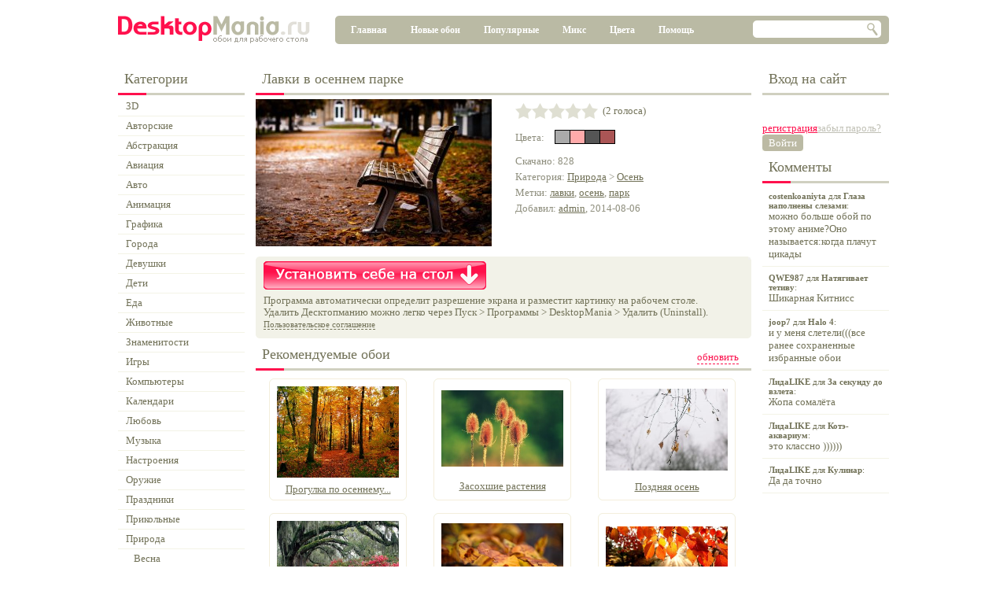

--- FILE ---
content_type: application/javascript
request_url: https://desktopmania.ru/res/default.js
body_size: 396
content:
function showMainShadow(isShow)
{
    if (isShow)
    {
        $('#mainShadow').width($(window).width()-1);
        $('#mainShadow').height($(document).height());
        $('#mainShadow').show();
    }
    else $('#mainShadow').hide();
}

function showRegForm(tabName)
{
    var f = syquery.page.components['regForm'];
    f.showTab(tabName);
    f.show(true);
}


--- FILE ---
content_type: application/javascript
request_url: https://desktopmania.ru/temp/scripts.js?1661427272
body_size: 31545
content:

// ----- modercomlistitem ----------------------------
    /**
     * @extends SyqComponent
     */
    function SyqComponent_modercomlistitem()
    {
        this.click = new SyqEvent;

        this.select = function(isSelect)
        {
            this.q('#chk')[0].checked = isSelect;
        };
    };
    SyqComponent_modercomlistitem.prototype = new SyqComponent;

// ----- groupselector ----------------------------
    /**
     * @extends SyqComponent
     */
    function SyqComponent_groupselector()
    {
        this.g_change = function()
        {
            this.q('#sg').attr('disabled','disabled');
        }

        this.getGroupID = function()
        {
            if (this.q('#g').val()>1 && this.q('#sg').val()>1) return this.q('#sg').val();
            return null;
        };

        this.focus = function()
        {
            if (this.q('#g').val()>1) this.q('#sg').focus();
            else                      this.q('#g').focus();
        };
    };
    SyqComponent_groupselector.prototype = new SyqComponent;

// ----- moderpicdistanceslistitem ----------------------------
    /**
     * @extends SyqComponent
     */
    function SyqComponent_moderpicdistanceslistitem()
    { };
    SyqComponent_moderpicdistanceslistitem.prototype = new SyqComponent;

// ----- moderpiclistitem ----------------------------
    /**
     * @extends SyqComponent
     */
    function SyqComponent_moderpiclistitem()
    {
        this.click = new SyqEvent;

        this.select = function(isSelect)
        {
            this.q('#chk')[0].checked = isSelect;
        };
    };
    SyqComponent_moderpiclistitem.prototype = new SyqComponent;

    $(document).ready(function(){
        try{
            init_ajax_tags();
        }catch(err){}

    });

// ----- contextpanel ----------------------------
    /**
     * @extends SyqComponent
     */
    function SyqComponent_contextpanel()
    {
        this.del = new SyqEvent;
        this.elem = null;
        this.nTimerToHide = null;

        this.show = function()
        {
            this.q('#p').css('top', Math.round(this.elem.offset().top)+'px');
            this.q('#p').css('left', Math.round(this.elem.offset().left+this.elem.width()-this.q('#p').width())+'px');
            this.q('#p').show();
        };

        this.attach = function(elem)
        {
            var self = this;
            elem.mouseover(function(){
                self.elem = elem;
                self.show();
                self.p_mouseover();
            });
            elem.mouseout(function(){
                self.p_mouseout();
            });
        };

        this.delete_click = function()
        {
            var title = this.elem.attr('title');
            if (confirm("Вы уверены, что хотите удалить элемент" + (title ? " '"+title+"'" : "")+"?"))
                this.del.call(this.elem);
        };

        this.p_mouseover = function()
        {
            if (this.nTimerToHide!=null)
            {
                if (this.elem) this.elem.addClass('activeContext');
                clearTimeout(this.nTimerToHide);
                this.nTimerToHide = null;
            }
        };

        this.p_mouseout = function()
        {
            if (this.nTimerToHide==null)
            {
                if (this.elem) this.elem.removeClass('activeContext');
                var self = this;
                this.nTimerToHide = setTimeout(function() { self.q('#p').hide(); }, 1000);
            }
        };
    };
    SyqComponent_contextpanel.prototype = new SyqComponent;

// ----- sortselector ----------------------------
    /**
     * @extends SyqComponent
     */
    function SyqComponent_sortselector()
    {
        this.init = function()
        {
            
        };
    };
    SyqComponent_sortselector.prototype = new SyqComponent;

// ----- loginbox ----------------------------
    /**
     * @extends SyqComponent
     */
    function SyqComponent_loginbox()
    {
        this.init = function()
        {
            /*var newMsgCount = parseInt(this.q('#newMes').val());
            if (newMsgCount>0)
            {
                if (confirm("У вас есть новые сообщения. Перейти к ним?"))
                {
                    syquery.redirect('/messages/inbox');
                }
            }*/
        };

        this.showError = function()
        {
            this.q('#wait').hide();
            $('.loginbox-login .errorMessageFon').show();
            $('.loginbox-login .errorMessage').show();
            var self = this;
            this.hHideError = setTimeout(function() { self.em_click() }, 2500);
        };

        this.em_click = function()
        {
            clearTimeout(this.hHideError);
            $('.loginbox-login .errorMessageFon').hide();
            $('.loginbox-login .errorMessage').hide();
            this.q('#wait').hide();
        };
        
        this.emF_click = function()
        {
            this.em_click();
        };

        this.logoff_click = function()
        {
            $.cookie('user', null, { path:'/' });
            $.cookie('password', null, { path:'/' });
        };

        this.logon_click = function()
        {
            $('.loginbox-login .errorMessageFon').show();
            this.q('#wait').show();
            return;
        };

        this.login_keypress = function(e) { if (e.keyCode==13) this.components['logon'].doClick(); };
        this.password_keypress = function(e) { if (e.keyCode==13) this.components['logon'].doClick(); };
    };
    SyqComponent_loginbox.prototype = new SyqComponent;

// ----- groups ----------------------------
    /**
     * @extends SyqComponent
     */
    function SyqComponent_groups()
    {
        this.tree_click = function(groupID)
        {
            syquery.trace("groups.tree_click");
            window.location.href = this.q('#link').val()+groupID;
        };

        this.tree_detectSubNodes = function(groupID)
        {
            syquery.trace("groups.tree_detectSubNodes");
            var tree = this.components['tree'];
            if (tree.getNodeDeep(groupID)>1) return false;
            return true;
        };

        this.reloadGroup = function(groupID)
        {
            syquery.trace("groups.reloadGroup");
            var tree = this.components['tree'];
            tree.reloadNode(groupID);
        };

        this.getGroupName = function(groupID)
        {
            return this.components['tree'].getNodeName(groupID);
        };
    }
    SyqComponent_groups.prototype = new SyqComponent;

// ----- picshow ----------------------------
    /**
     * @extends SyqComponent
     */
    function SyqComponent_picshow()
    {
        this.init = function()
        {
            var v = {
                "dataFile" : "/components/picshow/picshow.support.php",
                "showVersionInfo": "false",
                "showLogo": "false"
            };
            var p = {
                "wmode": "opaque"
            };
            swfobject.embedSWF(
                "/components/picshow/picshow.swf", this.prefixID+"picShow", "630", "250", "7", "/components/picshow/expressInstall.swf", v, p, null,
                function()
                {

                }
            );
        };
    };
    SyqComponent_picshow.prototype = new SyqComponent;

// ----- tabs ----------------------------
    /**
     * @extends SyqComponent
     */
    function SyqComponent_tabs()
    {
        this.init = function()
        {
            
        };
    };
    SyqComponent_tabs.prototype = new SyqComponent;

// ----- button ----------------------------
    /**
     * @extends SyqComponent
     */
    function SyqComponent_button()
    {
        this.sendParentDataLevel = 1;

        this.click = new SyqEvent;

        this.doClick = function()
        {
            this.q('#b').click();
        };

        this.b_click = function()
        {
            return this.click.call(this.isActive());
        };

        this.setActive = function(isActive)
        {
            if (isActive) this.q('#b').addClass('active');
            else          this.q('#b').removeClass('active');
        };

        this.isActive = function()
        {
            return this.q('#b').hasClass('active');
        };

        this.show = function()
        {
            this.q('#b').css('visibility','visible')
        };
    };
    SyqComponent_button.prototype = new SyqComponent;

// ----- detectResolution ----------------------------
    /**
     * @extends SyqComponent
     */
    function SyqComponent_detectResolution()
    {
        this.init = function()
        {
            if (this.q('#detect').length>0)
            {
                this.q('#w').val(screen.width);
                this.q('#h').val(screen.height);
                this.q('#detect')[0].click();
            }
        };
    };
    SyqComponent_detectResolution.prototype = new SyqComponent;

// ----- picsblock ----------------------------
    /**
     * @extends SyqComponent
     */
    function SyqComponent_picsblock()
    {
        this.init = function()
        {
            var self = this;
            if (this.q('#isShowPanel').val()) this.q('#pics img').each(function(i,e){ self.components['contextPanel'].attach($(e)); });
        };

        this.contextPanel_del = function(elem)
        {
            this.q('#picID').val(elem.attr('picid'));
            this.q('#deletePic').click();
        };

        this.picDeleted = function(picID)
        {
            var img = this.q('#pics img[picid='+picID+']');
            img.attr('src','/img/wp_deleted.png');
            img.unbind();
            $('a',img.parent().parent().parent().parent()).attr('href','javascript:void(0)');
        };
    };
    SyqComponent_picsblock.prototype = new SyqComponent;
	
	var imagesList = [
		'//i1.desktopmania.ru/img/1_6.png','/img/1_6_1.png','//i2.desktopmania.ru/img/userRatingStar.png'
	];

	var aImages = [];
	for (var i = 0, len = imagesList.length; i < len; i++) {
		aImages[i] = new Image();
		aImages[i].src = imagesList[i];
	}

// ----- googlesearch ----------------------------
    /**
     * @extends SyqComponent
     */
    function SyqComponent_googlesearch()
    {
        this.searchDefaultText = "поиск...";

        this.init = function()
        {
            this.q('#st').val(this.searchDefaultText);
            this.q('#st').css('color','#BDBDAD');

            if (this.q('#cse').length>0)
            {
                var self = this;
                google.load('search', '1', {language : 'ru'});
                google.setOnLoadCallback(function(){
					var customSearchOptions = {};
					customSearchOptions['adoptions'] = {'layout': 'noTop'};
                    var customSearchControl = new google.search.CustomSearchControl('016348788633714868008:WMX942027718', customSearchOptions);
                    customSearchControl.setResultSetSize(google.search.Search.FILTERED_CSE_RESULTSET);
                    customSearchControl.draw(self.q('#cse')[0].id);
					// --------------------------
					 function parseParamsFromUrl() {
      var params = {};
      var parts = window.location.search.substr(1).split('\x26');
      for (var i = 0; i < parts.length; i++) {
        var keyValuePair = parts[i].split('=');
        var key = decodeURIComponent(keyValuePair[0]);
        params[key] = keyValuePair[1] ?
            decodeURIComponent(keyValuePair[1].replace(/\+/g, ' ')) :
            keyValuePair[1];
      }
      return params;
    }

    var urlParams = parseParamsFromUrl();
    var queryParamName = "q";
    if (urlParams[queryParamName]) {
      customSearchControl.execute(urlParams[queryParamName], null,
          {'oq': urlParams['oq'], 'aq': urlParams['aq'],
           'aqi': urlParams['aqi'], 'aql': urlParams['aql'],
           'gs_sm': urlParams['gs_sm'], 'gs_upl': urlParams['gs_upl']});
    }
	
	//---------------
                    if ($.query.get('q'))
                    {
                        self.q('input.gsc-input[type=text]').val($.query.get('q')).css('background-image','none');
                        self.q('input.gsc-search-button[type=submit]').click();
                    }
                }, true);
            }
        };

        this.send_click = function()
        {
            syquery.redirect('/search?q='+this.q('#st').val());
        };

        this.st_keypress = function(e) { if (e.keyCode==13) this.send_click(); };

        this.st_focus = function()
        {
            if (this.q('#st').val()==this.searchDefaultText)
            {
                this.q('#st').val('');
                this.q('#st').css('color','');
            }
        };

        this.st_focusout = function()
        {
            if (this.q('#st').val()=='')
            {
                this.q('#st').val(this.searchDefaultText);
                this.q('#st').css('color','#BDBDAD');
            }
        };
    };
    SyqComponent_googlesearch.prototype = new SyqComponent;

// ----- subscribe ----------------------------
    /**
     * @extends SyqComponent
     */
    function SyqComponent_subscribe()
    {
        this.defaultText = "почта...";

        this.init = function()
        {
            this.q('#email').val(this.defaultText);
            this.q('#email').css('color','#BDBDAD');
        }

        this.subscribe = function(email)
        {
            var win = window.open("","Подписка на еженедельную рассылку обоев DestopMania.ru","width=800,height=500,toolbar=yes,location=yes,status=yes,scrollbars=yes,centerscreen=yes");
            win.document.write(
                '<form id="f" method="POST" action="http://subscribe.ru/member/quick">'
                    +'<input type="text" name="email" value="'+email+'" />'
                    +'<input type="hidden" value="quick" name="action">'
                    +'<input type="hidden" value="news.3dfx" name="grp">'
                    +'<input type="hidden" value="list_news.3dfx" name="src">'
                +'</form>'
            );
            win.document.getElementById('f').submit();
        };

        this.bt_click = function()
        {
            this.subscribe(this.q('#email').val());
        };

        this.email_focus = function()
        {
            if (this.q('#email').val()==this.defaultText)
            {
                this.q('#email').val('');
                this.q('#email').css('color','');
            }
        };

        this.email_focusout = function()
        {
            if (this.q('#email').val()=='')
            {
                this.q('#email').val(this.defaultText);
                this.q('#email').css('color','#BDBDAD');
            }
        };
    };
    SyqComponent_subscribe.prototype = new SyqComponent;

// ----- rating ----------------------------
    /**
     * @extends SyqComponent
     */
    function SyqComponent_rating()
    {
        this.valuesCount = 10;

        this.isMarkClicked = false;

        this.init = function()
        {
            this.setValue(this.q('#val').val());
        };

        this.rr_mousemove = function(e)
        {
            var disabled = this.q('#disabled').val();
            if (disabled=='1' || disabled=='true') return;

            var maxW = this.q('#r').width();
            var step = maxW / this.valuesCount;
            var curW = e.clientX - this.q('#r')[0].offsetLeft;
            this.q('#r>div').css('background-image','none')
            this.q('#r>div>div').width(Math.floor(curW/step) * step + step);
        };

        this.rr_mouseout = function()
        {
            if (!this.isMarkClicked)
            {
                this.q('#r>div').css('background-image','')
                this.q('#r>div>div').width(0);
            }
        };

        this.rr_click = function(e)
        {
            var disabled = this.q('#disabled').val();
            if (disabled=='1' || disabled=='true') return;

            this.isMarkClicked = true;

            var maxW = this.q('#r').width();
            var step = maxW / this.valuesCount;
            var curW = e.clientX - this.q('#r')[0].offsetLeft;
            var val = Math.floor(curW/step) + 1;
            this.q('#r>div').width(val * step);
            this.q('#val').val(val);
            this.q('#disabled').val('1');
            this.q('#rr').css('cursor','default');
        };

        this.setValue = function(val)
        {
            this.q('#r>div').css('background-image','')
            this.q('#r>div>div').width(0);

            this.q('#val').val(val);
            if (val!='')
            {
                var maxW = this.q('#r').width();
                var step = maxW / this.valuesCount;
                this.q('#r>div').width(val * step);
                this.q('#r>div>div>div').attr('title', (new String(Math.round(parseFloat(val)/2*100) / 100)).replace('.',','));
            }
        };
    }
    SyqComponent_rating.prototype = new SyqComponent;

// ----- tree ----------------------------
    /**
     * @extends SyqComponent
     */
    function SyqComponent_tree()
    {
        this.click = new SyqEvent;

        this.loadingNodes = new Array();

        this.init = function()
        {
            this.bindLoadTree(this.q('#root>div'));
        };

        // вызывается после загрузки html-ля подузлов
        this.bind = function(nodeID,htmlNodes)
        {
            this.loadingNodes.splice(this.loadingNodes.indexOf(nodeID),1);

            var baseNode = this.q('#root *[nodeid="'+nodeID+'"]');
            baseNode.append($('<ul style="display:none">'+htmlNodes+'</ul>'));
            this.bindLoadTree(baseNode);
            this.q('#root *[nodeid="'+nodeID+'"]>ul').slideDown('fast');

            // если после загрузки оказалось, что подузлов нет - вызов клик-а
            if (this.q('#root *[nodeid="'+nodeID+'"]>ul>li').length==0)
            {
                this.q('#root *').removeClass('active');
                this.q('#root *[nodeid="'+nodeID+'"],#root *[nodeid="'+nodeID+'"]>div').addClass('active');
                this.click.call(nodeID);
            }

            // прячем инидикатор загрузки
            this.q('#root *[nodeid="'+nodeID+'"]>div>img').remove();
        };

        this.bindLoadTree = function(baseNode)
        {
            var self = this;
            $("li>div",baseNode).click(function(e) { self.loadNode($(this).parent().attr('nodeid')); });
        };

        this.loadNode = function(nodeID)
        {
            syquery.trace("tree.loadNode");
            var childUL = this.q('#root *[nodeid="'+nodeID+'"]>ul');
            if (childUL.length==0)
            {
                if (this.loadingNodes.indexOf(nodeID)==-1)
                {
                    this.loadingNodes.push(nodeID);

                    // показываем индикатор загрузки
                    var div = this.q('#root *[nodeid="'+nodeID+'"]>div');
                    div.prepend("<img src='/img/groupWait.gif' style='position:absolute; margin-left:130px; margin-top:4px' />");

                    // запрос на получение данных (обращение к серверу, чтобы тот обратился к предку за bind-ом)
                    this.q('#nodeID').val(nodeID);
                    this.q('#request').click();
                }
            }
            else
            {
                if (this.q('#isCollapsableNodes').val()!=='0' && this.q('#root *[nodeid="'+nodeID+'"]>ul>li').length>0)
                    this.q('#root *[nodeid="'+nodeID+'"]>ul').slideToggle('fast');
                else
                    this.click.call(nodeID);
            }
        }

        this.getParentNodeID = function(nodeID)
        {
            var rootID = this.q('#root>div').attr('nodeid');
            if (nodeID==rootID) return null;
            var li = this.q('#root *[nodeid="'+nodeID+'"]');
            if (li.length==0)
            {
                alert('tree.getParentNodeID("'+nodeID+'"): node not found!');
                return null;
            }
            return li.parent().parent().attr('nodeid');
        };

        this.getNodeDeep = function(nodeID)
        {
            var r = 0;
            while ((nodeID=this.getParentNodeID(nodeID))!==null) r++;
            return r;
        };

        this.reloadNode = function(nodeID)
        {
            syquery.trace("tree.reloadNode "+nodeID);
            var ul = this.q('#root *[nodeid="'+nodeID+'"]>ul');
            ul.remove();
            this.loadNode(nodeID);
        };

        this.getNodeName = function(nodeID)
        {
            return this.q('#root *[nodeid="'+nodeID+'"]>div').html();
        };
    }
    SyqComponent_tree.prototype = new SyqComponent;

// ----- messageslistitem ----------------------------
    /**
     * @extends SyqComponent
     */
    function SyqComponent_messageslistitem()
    {
        this.init = function()
        {
            
        };
    };
    SyqComponent_messageslistitem.prototype = new SyqComponent;

// ----- jqueryext ----------------------------
    jQuery.fn.center = function()
    {
        this.css("position","absolute");
        //alert("$(window).height() = ");
        this.css("top", ($(window).height() - this.height()) / 2 + $(window).scrollTop() + "px");
        this.css("left", ($(window).width() - this.width()) / 2 + $(window).scrollLeft() + "px");
        return this;
    };

// ----- comments ----------------------------
    /**
     * @extends SyqComponent
     */
    function SyqComponent_comments()
    {
        this.init = function()
        {
            if (this.components['contextPanel'])
            {
                var self = this;
                this.q('#coms li').each(function(i,e){ self.components['contextPanel'].attach($(e)); });
            }

            var self = this;
            this.q('#coms .cryToComment').click(function() {
                self.q('#commentID').val($(this).parent().attr('comid'));
                self.q('#cry').click();
            });
        };

        this.addComment = function(comID,userID, userName, date)
        {
			if(userID == 1) {
				var text = this.q('#comment').val();
				//text = text.replace(/<\/?[^>]+>/gi, '');
				$("<li comid="+comID+"><a href='/user/"+userID+"'>"+userName+"</a><span>"+date+"</span><div>"+text+"</div></li>").appendTo(this.q('#coms'));
				this.q('#comment').val('')
			} else {
				$(this.q('#addedcomment')).text('Спасибо! Ваш коммент появится на сайте сразу после одобрения модератором.');
				this.q('#comment').val('')
			}
        };

        this.deleteComment = function(comID)
        {
            this.q('#coms li[comid='+comID+']').remove();
        };

        this.contextPanel_del = function(elem)
        {
            this.q('#commentID').val(elem.attr('comid'));
            this.q('#deleteComment').click();
        };

        this.cry_click = function()
        {
            alert("Ваша жалоба принята.");
        }
    }
    SyqComponent_comments.prototype = new SyqComponent;

// ----- swfupload ----------------------------
    /**
     * @extends SyqComponent
     */
    function SyqComponent_swfupload()
    {
        this.swfu = null;

        this.select = new SyqEvent;
        this.complete = new SyqEvent;
        this.filterNotMatch = new SyqEvent;
        this.uploadProgress = new SyqEvent;
        this.fileUploaded = new SyqEvent;

        this.init = function()
        {
            var self = this;

            var params = {
                // Backend Settings
                upload_url: "/components/fileupload.support.php",
                post_params: { "PHPSESSID": self.q('#sessionID').val() },

                // File Upload Settings
                file_size_limit : "5 MB",
                file_types : self.q('#filter').val(),
                file_types_description : self.q('#filterDescription').val(),
                file_upload_limit : 0,

                swfupload_loaded_handler  : function() { self.components['browse'].show(); self.q('.swfProgress').css('background-image','none'); },
                swfupload_preload_handler : function() { return self.preLoad(this); },
                swfupload_load_failed_handler : function() { return self.loadFailed(); },
                file_queue_error_handler : function(file, errorCode, message) { return self.fileQueueError(file, errorCode, message); },
                file_dialog_complete_handler : function(numFilesSelected, numFilesQueued)
                {
                    if (self.select.call(numFilesSelected, numFilesQueued)===false) return false;
                    if (numFilesQueued>0) self.swfu.startUpload(self.swfu.getFile(0).ID);
                    return true;
                },
                upload_progress_handler : function(file, bytesLoaded) { return self.uploadProgress.call(file, bytesLoaded); },
                upload_error_handler : function(file, errorCode, message) { return self.uploadError(file, errorCode, message); },
                upload_complete_handler : function(file)
                {
                    var swfu = self.swfu;
                    try
                    {
                        if (swfu.getStats().files_queued > 0) swfu.startUpload(swfu.getFile(0).ID);
                        else                                  self.complete.call(file);
                    }
                    catch (ex) { swfu.debug(ex); }
                },
                upload_success_handler : function(file, serverData) { return self.fileUploaded.call(file, serverData); },

                button_image_url : "/components/swfupload/swfupload7.png",
                button_placeholder_id : self.prefixID+"container_inner",
                button_width: 500,
                button_height: 21,
                button_text : '<span class="swfbutton">Выберите изображения (до 10 штук)</span>',
                button_text_style : '.swfbutton { font-family: Tahoma; font-size: 13px; }',
                button_text_top_padding: 1,
                button_text_left_padding: 22,
                button_window_mode: SWFUpload.WINDOW_MODE.TRANSPARENT,
                button_cursor: SWFUpload.CURSOR.HAND,

                // Flash Settings
                flash_url : "/components/swfupload/swfupload.swf",
                flash9_url : "/components/swfupload/swfupload_FP9.swf",

                // Debug Settings
                debug: false,

                prevent_swf_caching: false
            };

            self.swfu = new SWFUpload(params);

            if ($.browser.msie) params.swfupload_loaded_handler();
        };
        
        this.preLoad = function(swfu)
        {
            if (!swfu.support.loading)
            {
                this.q('#swfProgress').html("Для работы flash-загрузчика изображений вам нужно установить Flash Player 9.028 или выше");
                return false;
            }
        };

        this.loadFailed = function()
        {
            //alert("Something went wrong while loading SWFUpload. If this were a real application we'd clean up and then give you an alternative");
        };

        this.fileQueueError = function(file, errorCode, message)
        {
            try
            {
                var imageName = "error.gif";
                var errorName = "";
                if (errorCode === SWFUpload.QUEUE_ERROR.QUEUE_LIMIT_EXCEEDED)
                    errorName = "Вы выбрали слишком много файлов. Вы можете загружать не более "+message+" картинок за раз.";

                if (errorName !== "") { alert(errorName); return; }

                switch (errorCode)
                {
                    case SWFUpload.QUEUE_ERROR.ZERO_BYTE_FILE:
                        imageName = "zerobyte.gif";
                        break;
                    case SWFUpload.QUEUE_ERROR.FILE_EXCEEDS_SIZE_LIMIT:
                        imageName = "toobig.gif";
                        break;
                    case SWFUpload.QUEUE_ERROR.ZERO_BYTE_FILE:
                    case SWFUpload.QUEUE_ERROR.INVALID_FILETYPE:
                    default:
                        alert(message);
                        break;
                }
                this.addImage("images/" + imageName);
            }
            catch(ex)
            {
                this.swfu.debug(ex);
            }

        };

        this.uploadError = function(file, errorCode, message)
        {
            var imageName =  "error.gif";
            var progress;
            try
            {
                switch (errorCode)
                {
                    case SWFUpload.UPLOAD_ERROR.FILE_CANCELLED:
                        try {
                            progress = new FileProgress(file,  this.customSettings.upload_target);
                            progress.setCancelled();
                            progress.setStatus("Cancelled");
                            progress.toggleCancel(false);
                        }
                        catch (ex1) {
                            this.debug(ex1);
                        }
                        break;
                    case SWFUpload.UPLOAD_ERROR.UPLOAD_STOPPED:
                        try {
                            progress = new FileProgress(file,  this.customSettings.upload_target);
                            progress.setCancelled();
                            progress.setStatus("Stopped");
                            progress.toggleCancel(true);
                        }
                        catch (ex2) {
                            this.debug(ex2);
                        }
                    case SWFUpload.UPLOAD_ERROR.UPLOAD_LIMIT_EXCEEDED:
                        imageName = "uploadlimit.gif";
                        break;
                    default:
                        alert(message);
                        break;
                }

                this.addImage("images/" + imageName);
            }
            catch (ex3)
            {
                this.swfu.debug(ex3);
            }

        };

        this.clearQueue = function()
        {
            while (this.swfu.getStats().files_queued > 0) this.swfu.cancelUpload();
        };
    };
    SyqComponent_swfupload.prototype = new SyqComponent;
